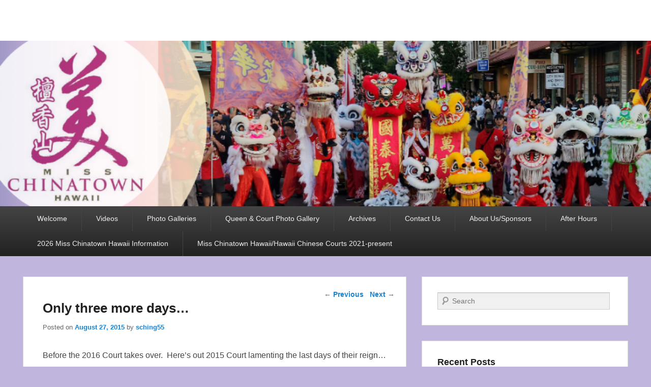

--- FILE ---
content_type: text/html; charset=UTF-8
request_url: https://misschinatown.com/2015/08/only-three-more-days/27/10/23/33/2186/news/unclebullet/
body_size: 10777
content:
<!DOCTYPE html>
<html lang="en-US">
<head>
<meta charset="UTF-8" />
<link rel="profile" href="http://gmpg.org/xfn/11" />
<link rel="pingback" href="https://misschinatown.com/xmlrpc.php" />
<title>Only three more days&#8230; &#8211; Miss Chinatown Hawaii Festival</title>
<meta name='robots' content='max-image-preview:large' />
	<style>img:is([sizes="auto" i], [sizes^="auto," i]) { contain-intrinsic-size: 3000px 1500px }</style>
	<meta name="viewport" content="width=device-width, initial-scale=1.0"><link rel="alternate" type="application/rss+xml" title="Miss Chinatown Hawaii Festival &raquo; Feed" href="https://misschinatown.com/feed/" />
<link rel="alternate" type="application/rss+xml" title="Miss Chinatown Hawaii Festival &raquo; Comments Feed" href="https://misschinatown.com/comments/feed/" />
<script type="text/javascript">
/* <![CDATA[ */
window._wpemojiSettings = {"baseUrl":"https:\/\/s.w.org\/images\/core\/emoji\/16.0.1\/72x72\/","ext":".png","svgUrl":"https:\/\/s.w.org\/images\/core\/emoji\/16.0.1\/svg\/","svgExt":".svg","source":{"concatemoji":"https:\/\/misschinatown.com\/wp-includes\/js\/wp-emoji-release.min.js?ver=6.8.3"}};
/*! This file is auto-generated */
!function(s,n){var o,i,e;function c(e){try{var t={supportTests:e,timestamp:(new Date).valueOf()};sessionStorage.setItem(o,JSON.stringify(t))}catch(e){}}function p(e,t,n){e.clearRect(0,0,e.canvas.width,e.canvas.height),e.fillText(t,0,0);var t=new Uint32Array(e.getImageData(0,0,e.canvas.width,e.canvas.height).data),a=(e.clearRect(0,0,e.canvas.width,e.canvas.height),e.fillText(n,0,0),new Uint32Array(e.getImageData(0,0,e.canvas.width,e.canvas.height).data));return t.every(function(e,t){return e===a[t]})}function u(e,t){e.clearRect(0,0,e.canvas.width,e.canvas.height),e.fillText(t,0,0);for(var n=e.getImageData(16,16,1,1),a=0;a<n.data.length;a++)if(0!==n.data[a])return!1;return!0}function f(e,t,n,a){switch(t){case"flag":return n(e,"\ud83c\udff3\ufe0f\u200d\u26a7\ufe0f","\ud83c\udff3\ufe0f\u200b\u26a7\ufe0f")?!1:!n(e,"\ud83c\udde8\ud83c\uddf6","\ud83c\udde8\u200b\ud83c\uddf6")&&!n(e,"\ud83c\udff4\udb40\udc67\udb40\udc62\udb40\udc65\udb40\udc6e\udb40\udc67\udb40\udc7f","\ud83c\udff4\u200b\udb40\udc67\u200b\udb40\udc62\u200b\udb40\udc65\u200b\udb40\udc6e\u200b\udb40\udc67\u200b\udb40\udc7f");case"emoji":return!a(e,"\ud83e\udedf")}return!1}function g(e,t,n,a){var r="undefined"!=typeof WorkerGlobalScope&&self instanceof WorkerGlobalScope?new OffscreenCanvas(300,150):s.createElement("canvas"),o=r.getContext("2d",{willReadFrequently:!0}),i=(o.textBaseline="top",o.font="600 32px Arial",{});return e.forEach(function(e){i[e]=t(o,e,n,a)}),i}function t(e){var t=s.createElement("script");t.src=e,t.defer=!0,s.head.appendChild(t)}"undefined"!=typeof Promise&&(o="wpEmojiSettingsSupports",i=["flag","emoji"],n.supports={everything:!0,everythingExceptFlag:!0},e=new Promise(function(e){s.addEventListener("DOMContentLoaded",e,{once:!0})}),new Promise(function(t){var n=function(){try{var e=JSON.parse(sessionStorage.getItem(o));if("object"==typeof e&&"number"==typeof e.timestamp&&(new Date).valueOf()<e.timestamp+604800&&"object"==typeof e.supportTests)return e.supportTests}catch(e){}return null}();if(!n){if("undefined"!=typeof Worker&&"undefined"!=typeof OffscreenCanvas&&"undefined"!=typeof URL&&URL.createObjectURL&&"undefined"!=typeof Blob)try{var e="postMessage("+g.toString()+"("+[JSON.stringify(i),f.toString(),p.toString(),u.toString()].join(",")+"));",a=new Blob([e],{type:"text/javascript"}),r=new Worker(URL.createObjectURL(a),{name:"wpTestEmojiSupports"});return void(r.onmessage=function(e){c(n=e.data),r.terminate(),t(n)})}catch(e){}c(n=g(i,f,p,u))}t(n)}).then(function(e){for(var t in e)n.supports[t]=e[t],n.supports.everything=n.supports.everything&&n.supports[t],"flag"!==t&&(n.supports.everythingExceptFlag=n.supports.everythingExceptFlag&&n.supports[t]);n.supports.everythingExceptFlag=n.supports.everythingExceptFlag&&!n.supports.flag,n.DOMReady=!1,n.readyCallback=function(){n.DOMReady=!0}}).then(function(){return e}).then(function(){var e;n.supports.everything||(n.readyCallback(),(e=n.source||{}).concatemoji?t(e.concatemoji):e.wpemoji&&e.twemoji&&(t(e.twemoji),t(e.wpemoji)))}))}((window,document),window._wpemojiSettings);
/* ]]> */
</script>
<style id='wp-emoji-styles-inline-css' type='text/css'>

	img.wp-smiley, img.emoji {
		display: inline !important;
		border: none !important;
		box-shadow: none !important;
		height: 1em !important;
		width: 1em !important;
		margin: 0 0.07em !important;
		vertical-align: -0.1em !important;
		background: none !important;
		padding: 0 !important;
	}
</style>
<link rel='stylesheet' id='wp-block-library-css' href='https://misschinatown.com/wp-includes/css/dist/block-library/style.min.css?ver=6.8.3' type='text/css' media='all' />
<style id='wp-block-library-theme-inline-css' type='text/css'>
.wp-block-audio :where(figcaption){color:#555;font-size:13px;text-align:center}.is-dark-theme .wp-block-audio :where(figcaption){color:#ffffffa6}.wp-block-audio{margin:0 0 1em}.wp-block-code{border:1px solid #ccc;border-radius:4px;font-family:Menlo,Consolas,monaco,monospace;padding:.8em 1em}.wp-block-embed :where(figcaption){color:#555;font-size:13px;text-align:center}.is-dark-theme .wp-block-embed :where(figcaption){color:#ffffffa6}.wp-block-embed{margin:0 0 1em}.blocks-gallery-caption{color:#555;font-size:13px;text-align:center}.is-dark-theme .blocks-gallery-caption{color:#ffffffa6}:root :where(.wp-block-image figcaption){color:#555;font-size:13px;text-align:center}.is-dark-theme :root :where(.wp-block-image figcaption){color:#ffffffa6}.wp-block-image{margin:0 0 1em}.wp-block-pullquote{border-bottom:4px solid;border-top:4px solid;color:currentColor;margin-bottom:1.75em}.wp-block-pullquote cite,.wp-block-pullquote footer,.wp-block-pullquote__citation{color:currentColor;font-size:.8125em;font-style:normal;text-transform:uppercase}.wp-block-quote{border-left:.25em solid;margin:0 0 1.75em;padding-left:1em}.wp-block-quote cite,.wp-block-quote footer{color:currentColor;font-size:.8125em;font-style:normal;position:relative}.wp-block-quote:where(.has-text-align-right){border-left:none;border-right:.25em solid;padding-left:0;padding-right:1em}.wp-block-quote:where(.has-text-align-center){border:none;padding-left:0}.wp-block-quote.is-large,.wp-block-quote.is-style-large,.wp-block-quote:where(.is-style-plain){border:none}.wp-block-search .wp-block-search__label{font-weight:700}.wp-block-search__button{border:1px solid #ccc;padding:.375em .625em}:where(.wp-block-group.has-background){padding:1.25em 2.375em}.wp-block-separator.has-css-opacity{opacity:.4}.wp-block-separator{border:none;border-bottom:2px solid;margin-left:auto;margin-right:auto}.wp-block-separator.has-alpha-channel-opacity{opacity:1}.wp-block-separator:not(.is-style-wide):not(.is-style-dots){width:100px}.wp-block-separator.has-background:not(.is-style-dots){border-bottom:none;height:1px}.wp-block-separator.has-background:not(.is-style-wide):not(.is-style-dots){height:2px}.wp-block-table{margin:0 0 1em}.wp-block-table td,.wp-block-table th{word-break:normal}.wp-block-table :where(figcaption){color:#555;font-size:13px;text-align:center}.is-dark-theme .wp-block-table :where(figcaption){color:#ffffffa6}.wp-block-video :where(figcaption){color:#555;font-size:13px;text-align:center}.is-dark-theme .wp-block-video :where(figcaption){color:#ffffffa6}.wp-block-video{margin:0 0 1em}:root :where(.wp-block-template-part.has-background){margin-bottom:0;margin-top:0;padding:1.25em 2.375em}
</style>
<style id='classic-theme-styles-inline-css' type='text/css'>
/*! This file is auto-generated */
.wp-block-button__link{color:#fff;background-color:#32373c;border-radius:9999px;box-shadow:none;text-decoration:none;padding:calc(.667em + 2px) calc(1.333em + 2px);font-size:1.125em}.wp-block-file__button{background:#32373c;color:#fff;text-decoration:none}
</style>
<style id='global-styles-inline-css' type='text/css'>
:root{--wp--preset--aspect-ratio--square: 1;--wp--preset--aspect-ratio--4-3: 4/3;--wp--preset--aspect-ratio--3-4: 3/4;--wp--preset--aspect-ratio--3-2: 3/2;--wp--preset--aspect-ratio--2-3: 2/3;--wp--preset--aspect-ratio--16-9: 16/9;--wp--preset--aspect-ratio--9-16: 9/16;--wp--preset--color--black: #000000;--wp--preset--color--cyan-bluish-gray: #abb8c3;--wp--preset--color--white: #ffffff;--wp--preset--color--pale-pink: #f78da7;--wp--preset--color--vivid-red: #cf2e2e;--wp--preset--color--luminous-vivid-orange: #ff6900;--wp--preset--color--luminous-vivid-amber: #fcb900;--wp--preset--color--light-green-cyan: #7bdcb5;--wp--preset--color--vivid-green-cyan: #00d084;--wp--preset--color--pale-cyan-blue: #8ed1fc;--wp--preset--color--vivid-cyan-blue: #0693e3;--wp--preset--color--vivid-purple: #9b51e0;--wp--preset--gradient--vivid-cyan-blue-to-vivid-purple: linear-gradient(135deg,rgba(6,147,227,1) 0%,rgb(155,81,224) 100%);--wp--preset--gradient--light-green-cyan-to-vivid-green-cyan: linear-gradient(135deg,rgb(122,220,180) 0%,rgb(0,208,130) 100%);--wp--preset--gradient--luminous-vivid-amber-to-luminous-vivid-orange: linear-gradient(135deg,rgba(252,185,0,1) 0%,rgba(255,105,0,1) 100%);--wp--preset--gradient--luminous-vivid-orange-to-vivid-red: linear-gradient(135deg,rgba(255,105,0,1) 0%,rgb(207,46,46) 100%);--wp--preset--gradient--very-light-gray-to-cyan-bluish-gray: linear-gradient(135deg,rgb(238,238,238) 0%,rgb(169,184,195) 100%);--wp--preset--gradient--cool-to-warm-spectrum: linear-gradient(135deg,rgb(74,234,220) 0%,rgb(151,120,209) 20%,rgb(207,42,186) 40%,rgb(238,44,130) 60%,rgb(251,105,98) 80%,rgb(254,248,76) 100%);--wp--preset--gradient--blush-light-purple: linear-gradient(135deg,rgb(255,206,236) 0%,rgb(152,150,240) 100%);--wp--preset--gradient--blush-bordeaux: linear-gradient(135deg,rgb(254,205,165) 0%,rgb(254,45,45) 50%,rgb(107,0,62) 100%);--wp--preset--gradient--luminous-dusk: linear-gradient(135deg,rgb(255,203,112) 0%,rgb(199,81,192) 50%,rgb(65,88,208) 100%);--wp--preset--gradient--pale-ocean: linear-gradient(135deg,rgb(255,245,203) 0%,rgb(182,227,212) 50%,rgb(51,167,181) 100%);--wp--preset--gradient--electric-grass: linear-gradient(135deg,rgb(202,248,128) 0%,rgb(113,206,126) 100%);--wp--preset--gradient--midnight: linear-gradient(135deg,rgb(2,3,129) 0%,rgb(40,116,252) 100%);--wp--preset--font-size--small: 13px;--wp--preset--font-size--medium: 20px;--wp--preset--font-size--large: 28px;--wp--preset--font-size--x-large: 42px;--wp--preset--font-size--normal: 16px;--wp--preset--font-size--huge: 36px;--wp--preset--spacing--20: 0.44rem;--wp--preset--spacing--30: 0.67rem;--wp--preset--spacing--40: 1rem;--wp--preset--spacing--50: 1.5rem;--wp--preset--spacing--60: 2.25rem;--wp--preset--spacing--70: 3.38rem;--wp--preset--spacing--80: 5.06rem;--wp--preset--shadow--natural: 6px 6px 9px rgba(0, 0, 0, 0.2);--wp--preset--shadow--deep: 12px 12px 50px rgba(0, 0, 0, 0.4);--wp--preset--shadow--sharp: 6px 6px 0px rgba(0, 0, 0, 0.2);--wp--preset--shadow--outlined: 6px 6px 0px -3px rgba(255, 255, 255, 1), 6px 6px rgba(0, 0, 0, 1);--wp--preset--shadow--crisp: 6px 6px 0px rgba(0, 0, 0, 1);}:where(.is-layout-flex){gap: 0.5em;}:where(.is-layout-grid){gap: 0.5em;}body .is-layout-flex{display: flex;}.is-layout-flex{flex-wrap: wrap;align-items: center;}.is-layout-flex > :is(*, div){margin: 0;}body .is-layout-grid{display: grid;}.is-layout-grid > :is(*, div){margin: 0;}:where(.wp-block-columns.is-layout-flex){gap: 2em;}:where(.wp-block-columns.is-layout-grid){gap: 2em;}:where(.wp-block-post-template.is-layout-flex){gap: 1.25em;}:where(.wp-block-post-template.is-layout-grid){gap: 1.25em;}.has-black-color{color: var(--wp--preset--color--black) !important;}.has-cyan-bluish-gray-color{color: var(--wp--preset--color--cyan-bluish-gray) !important;}.has-white-color{color: var(--wp--preset--color--white) !important;}.has-pale-pink-color{color: var(--wp--preset--color--pale-pink) !important;}.has-vivid-red-color{color: var(--wp--preset--color--vivid-red) !important;}.has-luminous-vivid-orange-color{color: var(--wp--preset--color--luminous-vivid-orange) !important;}.has-luminous-vivid-amber-color{color: var(--wp--preset--color--luminous-vivid-amber) !important;}.has-light-green-cyan-color{color: var(--wp--preset--color--light-green-cyan) !important;}.has-vivid-green-cyan-color{color: var(--wp--preset--color--vivid-green-cyan) !important;}.has-pale-cyan-blue-color{color: var(--wp--preset--color--pale-cyan-blue) !important;}.has-vivid-cyan-blue-color{color: var(--wp--preset--color--vivid-cyan-blue) !important;}.has-vivid-purple-color{color: var(--wp--preset--color--vivid-purple) !important;}.has-black-background-color{background-color: var(--wp--preset--color--black) !important;}.has-cyan-bluish-gray-background-color{background-color: var(--wp--preset--color--cyan-bluish-gray) !important;}.has-white-background-color{background-color: var(--wp--preset--color--white) !important;}.has-pale-pink-background-color{background-color: var(--wp--preset--color--pale-pink) !important;}.has-vivid-red-background-color{background-color: var(--wp--preset--color--vivid-red) !important;}.has-luminous-vivid-orange-background-color{background-color: var(--wp--preset--color--luminous-vivid-orange) !important;}.has-luminous-vivid-amber-background-color{background-color: var(--wp--preset--color--luminous-vivid-amber) !important;}.has-light-green-cyan-background-color{background-color: var(--wp--preset--color--light-green-cyan) !important;}.has-vivid-green-cyan-background-color{background-color: var(--wp--preset--color--vivid-green-cyan) !important;}.has-pale-cyan-blue-background-color{background-color: var(--wp--preset--color--pale-cyan-blue) !important;}.has-vivid-cyan-blue-background-color{background-color: var(--wp--preset--color--vivid-cyan-blue) !important;}.has-vivid-purple-background-color{background-color: var(--wp--preset--color--vivid-purple) !important;}.has-black-border-color{border-color: var(--wp--preset--color--black) !important;}.has-cyan-bluish-gray-border-color{border-color: var(--wp--preset--color--cyan-bluish-gray) !important;}.has-white-border-color{border-color: var(--wp--preset--color--white) !important;}.has-pale-pink-border-color{border-color: var(--wp--preset--color--pale-pink) !important;}.has-vivid-red-border-color{border-color: var(--wp--preset--color--vivid-red) !important;}.has-luminous-vivid-orange-border-color{border-color: var(--wp--preset--color--luminous-vivid-orange) !important;}.has-luminous-vivid-amber-border-color{border-color: var(--wp--preset--color--luminous-vivid-amber) !important;}.has-light-green-cyan-border-color{border-color: var(--wp--preset--color--light-green-cyan) !important;}.has-vivid-green-cyan-border-color{border-color: var(--wp--preset--color--vivid-green-cyan) !important;}.has-pale-cyan-blue-border-color{border-color: var(--wp--preset--color--pale-cyan-blue) !important;}.has-vivid-cyan-blue-border-color{border-color: var(--wp--preset--color--vivid-cyan-blue) !important;}.has-vivid-purple-border-color{border-color: var(--wp--preset--color--vivid-purple) !important;}.has-vivid-cyan-blue-to-vivid-purple-gradient-background{background: var(--wp--preset--gradient--vivid-cyan-blue-to-vivid-purple) !important;}.has-light-green-cyan-to-vivid-green-cyan-gradient-background{background: var(--wp--preset--gradient--light-green-cyan-to-vivid-green-cyan) !important;}.has-luminous-vivid-amber-to-luminous-vivid-orange-gradient-background{background: var(--wp--preset--gradient--luminous-vivid-amber-to-luminous-vivid-orange) !important;}.has-luminous-vivid-orange-to-vivid-red-gradient-background{background: var(--wp--preset--gradient--luminous-vivid-orange-to-vivid-red) !important;}.has-very-light-gray-to-cyan-bluish-gray-gradient-background{background: var(--wp--preset--gradient--very-light-gray-to-cyan-bluish-gray) !important;}.has-cool-to-warm-spectrum-gradient-background{background: var(--wp--preset--gradient--cool-to-warm-spectrum) !important;}.has-blush-light-purple-gradient-background{background: var(--wp--preset--gradient--blush-light-purple) !important;}.has-blush-bordeaux-gradient-background{background: var(--wp--preset--gradient--blush-bordeaux) !important;}.has-luminous-dusk-gradient-background{background: var(--wp--preset--gradient--luminous-dusk) !important;}.has-pale-ocean-gradient-background{background: var(--wp--preset--gradient--pale-ocean) !important;}.has-electric-grass-gradient-background{background: var(--wp--preset--gradient--electric-grass) !important;}.has-midnight-gradient-background{background: var(--wp--preset--gradient--midnight) !important;}.has-small-font-size{font-size: var(--wp--preset--font-size--small) !important;}.has-medium-font-size{font-size: var(--wp--preset--font-size--medium) !important;}.has-large-font-size{font-size: var(--wp--preset--font-size--large) !important;}.has-x-large-font-size{font-size: var(--wp--preset--font-size--x-large) !important;}
:where(.wp-block-post-template.is-layout-flex){gap: 1.25em;}:where(.wp-block-post-template.is-layout-grid){gap: 1.25em;}
:where(.wp-block-columns.is-layout-flex){gap: 2em;}:where(.wp-block-columns.is-layout-grid){gap: 2em;}
:root :where(.wp-block-pullquote){font-size: 1.5em;line-height: 1.6;}
</style>
<link rel='stylesheet' id='wp-components-css' href='https://misschinatown.com/wp-includes/css/dist/components/style.min.css?ver=6.8.3' type='text/css' media='all' />
<link rel='stylesheet' id='godaddy-styles-css' href='https://misschinatown.com/wp-content/mu-plugins/vendor/wpex/godaddy-launch/includes/Dependencies/GoDaddy/Styles/build/latest.css?ver=2.0.2' type='text/css' media='all' />
<link rel='stylesheet' id='catch-evolution-style-css' href='https://misschinatown.com/wp-content/themes/catch-evolution/style.css?ver=20251210-225623' type='text/css' media='all' />
<link rel='stylesheet' id='catch-evolution-block-style-css' href='https://misschinatown.com/wp-content/themes/catch-evolution/css/blocks.css?ver=1.0' type='text/css' media='all' />
<link rel='stylesheet' id='genericons-css' href='https://misschinatown.com/wp-content/themes/catch-evolution/genericons/genericons.css?ver=3.4.1' type='text/css' media='all' />
<link rel='stylesheet' id='catchevolution-responsive-css' href='https://misschinatown.com/wp-content/themes/catch-evolution/css/responsive.css?ver=6.8.3' type='text/css' media='all' />
<script type="text/javascript" src="https://misschinatown.com/wp-includes/js/jquery/jquery.min.js?ver=3.7.1" id="jquery-core-js"></script>
<script type="text/javascript" src="https://misschinatown.com/wp-includes/js/jquery/jquery-migrate.min.js?ver=3.4.1" id="jquery-migrate-js"></script>
<script type="text/javascript" id="catchevolution-menu-js-extra">
/* <![CDATA[ */
var screenReaderText = {"expand":"expand child menu","collapse":"collapse child menu"};
/* ]]> */
</script>
<script type="text/javascript" src="https://misschinatown.com/wp-content/themes/catch-evolution/js/catchevolution-menu.min.js?ver=20171025" id="catchevolution-menu-js"></script>
<link rel="https://api.w.org/" href="https://misschinatown.com/wp-json/" /><link rel="alternate" title="JSON" type="application/json" href="https://misschinatown.com/wp-json/wp/v2/posts/2186" /><link rel="EditURI" type="application/rsd+xml" title="RSD" href="https://misschinatown.com/xmlrpc.php?rsd" />
<meta name="generator" content="WordPress 6.8.3" />
<link rel="canonical" href="https://misschinatown.com/2015/08/only-three-more-days/27/10/23/33/2186/news/unclebullet/" />
<link rel='shortlink' href='https://misschinatown.com/?p=2186' />
<link rel="alternate" title="oEmbed (JSON)" type="application/json+oembed" href="https://misschinatown.com/wp-json/oembed/1.0/embed?url=https%3A%2F%2Fmisschinatown.com%2F2015%2F08%2Fonly-three-more-days%2F27%2F10%2F23%2F33%2F2186%2Fnews%2Funclebullet%2F" />
<link rel="alternate" title="oEmbed (XML)" type="text/xml+oembed" href="https://misschinatown.com/wp-json/oembed/1.0/embed?url=https%3A%2F%2Fmisschinatown.com%2F2015%2F08%2Fonly-three-more-days%2F27%2F10%2F23%2F33%2F2186%2Fnews%2Funclebullet%2F&#038;format=xml" />
<!-- refreshing cache --><script type="text/javascript" src="https://misschinatown.com/wp-content/plugins/si-captcha-for-wordpress/captcha/si_captcha.js?ver=1768861712"></script>
<!-- begin SI CAPTCHA Anti-Spam - login/register form style -->
<style type="text/css">
.si_captcha_small { width:175px; height:45px; padding-top:10px; padding-bottom:10px; }
.si_captcha_large { width:250px; height:60px; padding-top:10px; padding-bottom:10px; }
img#si_image_com { border-style:none; margin:0; padding-right:5px; float:left; }
img#si_image_reg { border-style:none; margin:0; padding-right:5px; float:left; }
img#si_image_log { border-style:none; margin:0; padding-right:5px; float:left; }
img#si_image_side_login { border-style:none; margin:0; padding-right:5px; float:left; }
img#si_image_checkout { border-style:none; margin:0; padding-right:5px; float:left; }
img#si_image_jetpack { border-style:none; margin:0; padding-right:5px; float:left; }
img#si_image_bbpress_topic { border-style:none; margin:0; padding-right:5px; float:left; }
.si_captcha_refresh { border-style:none; margin:0; vertical-align:bottom; }
div#si_captcha_input { display:block; padding-top:15px; padding-bottom:5px; }
label#si_captcha_code_label { margin:0; }
input#si_captcha_code_input { width:65px; }
p#si_captcha_code_p { clear: left; padding-top:10px; }
.si-captcha-jetpack-error { color:#DC3232; }
</style>
<!-- end SI CAPTCHA Anti-Spam - login/register form style -->
	<style type="text/css">
			#site-details {
			position: absolute !important;
			clip: rect(1px 1px 1px 1px); /* IE6, IE7 */
			clip: rect(1px, 1px, 1px, 1px);
		}
		</style>
	<style type="text/css" id="custom-background-css">
body.custom-background { background-color: #bfb5dd; }
</style>
	<link rel="icon" href="https://misschinatown.com/wp-content/uploads/2014/02/favicon.ico" sizes="32x32" />
<link rel="icon" href="https://misschinatown.com/wp-content/uploads/2014/02/favicon.ico" sizes="192x192" />
<link rel="apple-touch-icon" href="https://misschinatown.com/wp-content/uploads/2014/02/favicon.ico" />
<meta name="msapplication-TileImage" content="https://misschinatown.com/wp-content/uploads/2014/02/favicon.ico" />
</head>

<body class="wp-singular post-template-default single single-post postid-2186 single-format-standard custom-background wp-embed-responsive wp-theme-catch-evolution right-sidebar">



<div id="page" class="hfeed site">

	
    
	<header id="branding" role="banner">
    	
    	<div id="header-content" class="clearfix">

        	<div class="wrapper">
				<div id="logo-wrap" class="clearfix"><!-- refreshing transient cache -->			<div id="site-details" class="normal">
												<p id="site-title"><a href="https://misschinatown.com/" title="Miss Chinatown Hawaii Festival" rel="home">Miss Chinatown Hawaii Festival</a></p>
														<p id="site-description">Miss Chinatown Hawaii &amp; Miss Hawaii Chinese Scholarship Pageant</p>
					</div>
		</div><!-- #logo-wrap -->
            </div><!-- .wrapper -->

      	</div><!-- #header-content -->

    			<div id="header-image">
			<img src="https://misschinatown.com/wp-content/uploads/2025/02/cropped-cropped-Untitled-design-1.png" alt="" />
		</div>
	
	</header><!-- #branding -->

        
        <div id="header-menu">

                            <div id="access" class="menu-access-wrap clearfix">
                    <div id="mobile-primary-menu" class="mobile-menu-anchor primary-menu">
                        <button id="menu-toggle-primary" class="genericon genericon-menu">
                            <span class="mobile-menu-text">Menu</span>
                        </button>
                    </div><!-- #mobile-primary-menu -->

                    <div id="site-header-menu-primary" class="site-menu">
                        <nav id="access-primary-menu" class="main-navigation" role="navigation" aria-label="Primary Menu">
                            <h3 class="screen-reader-text">Primary menu</h3>
                            <div class="menu-header-container wrapper"><ul class="menu"><li id="menu-item-195" class="menu-item menu-item-type-post_type menu-item-object-page menu-item-195"><a href="https://misschinatown.com/welcome/">Welcome</a></li>
<li id="menu-item-210" class="menu-item menu-item-type-post_type menu-item-object-page menu-item-210"><a href="https://misschinatown.com/articles/">Videos</a></li>
<li id="menu-item-705" class="menu-item menu-item-type-post_type menu-item-object-page menu-item-has-children menu-item-705"><a href="https://misschinatown.com/photo-galleries-2/">Photo Galleries</a>
<ul class="sub-menu">
	<li id="menu-item-5047" class="menu-item menu-item-type-post_type menu-item-object-page menu-item-has-children menu-item-5047"><a href="https://misschinatown.com/photo-galleries-2/contestants-past-present/">Contestants Past &#038; Present</a>
	<ul class="sub-menu">
		<li id="menu-item-6035" class="menu-item menu-item-type-post_type menu-item-object-page menu-item-6035"><a href="https://misschinatown.com/contestants-2016-present/">Contestants 2016-Present</a></li>
		<li id="menu-item-6051" class="menu-item menu-item-type-post_type menu-item-object-page menu-item-6051"><a href="https://misschinatown.com/photo-galleries-2/contestants-past-present/contestants-2011-2015/">Contestants 2011-2015</a></li>
		<li id="menu-item-6059" class="menu-item menu-item-type-post_type menu-item-object-page menu-item-6059"><a href="https://misschinatown.com/photo-galleries-2/contestants-past-present/contestants-2010-earlier/">Contestants 2010 &#038; Earlier</a></li>
	</ul>
</li>
	<li id="menu-item-1354" class="menu-item menu-item-type-post_type menu-item-object-page menu-item-1354"><a href="https://misschinatown.com/photo-galleries-2/photo-gallery-miss-chinatown-hawaii/">Photo Gallery – Miss Chinatown Hawaii</a></li>
	<li id="menu-item-1353" class="menu-item menu-item-type-post_type menu-item-object-page menu-item-1353"><a href="https://misschinatown.com/photo-galleries-2/photo-gallery-miss-chinatown-usa/">Photo Gallery – Miss Chinatown USA</a></li>
	<li id="menu-item-1352" class="menu-item menu-item-type-post_type menu-item-object-page menu-item-1352"><a href="https://misschinatown.com/photo-galleries-2/photo-gallery-miss-hawaii-scholarship-pageant/">Photo Gallery – Miss Hawaii Scholarship Pageant</a></li>
</ul>
</li>
<li id="menu-item-203" class="menu-item menu-item-type-post_type menu-item-object-page menu-item-has-children menu-item-203"><a href="https://misschinatown.com/gallery/">Queen &#038; Court Photo Gallery</a>
<ul class="sub-menu">
	<li id="menu-item-8008" class="menu-item menu-item-type-post_type menu-item-object-page menu-item-8008"><a href="https://misschinatown.com/gallery/miss-chinatown-hawaii-hawaii-chinese-courts-2021-present/">Miss Chinatown Hawaii/Hawaii Chinese Courts 2021-present</a></li>
	<li id="menu-item-1118" class="menu-item menu-item-type-post_type menu-item-object-page menu-item-1118"><a href="https://misschinatown.com/gallery/miss-chinatown-hawaii-courts-2011-to-2020/">Miss Chinatown Hawaii Courts – 2011 to 2020</a></li>
	<li id="menu-item-798" class="menu-item menu-item-type-post_type menu-item-object-page menu-item-798"><a href="https://misschinatown.com/gallery/miss-chinatown-hawaii-courts-2001-2010/">Miss Chinatown Hawaii Courts 2001-2010</a></li>
	<li id="menu-item-779" class="menu-item menu-item-type-post_type menu-item-object-page menu-item-779"><a href="https://misschinatown.com/gallery/miss-chinatown-hawaii-courts-2000-earlier/">Miss Chinatown Hawaii Courts 2000-earlier</a></li>
</ul>
</li>
<li id="menu-item-201" class="menu-item menu-item-type-post_type menu-item-object-page menu-item-has-children menu-item-201"><a href="https://misschinatown.com/archives/">Archives</a>
<ul class="sub-menu">
	<li id="menu-item-199" class="menu-item menu-item-type-taxonomy menu-item-object-category menu-item-199"><a href="https://misschinatown.com/category/miss-hawaii-scholarship-pageant/">Miss Hawaii Scholarship Pageant</a></li>
	<li id="menu-item-200" class="menu-item menu-item-type-taxonomy menu-item-object-category menu-item-has-children menu-item-200"><a href="https://misschinatown.com/category/miss-chinatown-usa/">Miss Chinatown USA</a>
	<ul class="sub-menu">
		<li id="menu-item-7522" class="menu-item menu-item-type-post_type menu-item-object-page menu-item-7522"><a href="https://misschinatown.com/photo-galleries-2/photo-gallery-miss-chinatown-usa/miss-chinatown-usa-highlights-2019/">Miss Chinatown USA Highlights 2019</a></li>
	</ul>
</li>
	<li id="menu-item-198" class="menu-item menu-item-type-taxonomy menu-item-object-category menu-item-198"><a href="https://misschinatown.com/category/miss-chinatown-hawaii/">Miss Chinatown Hawaii</a></li>
	<li id="menu-item-205" class="menu-item menu-item-type-post_type menu-item-object-page menu-item-205"><a href="https://misschinatown.com/archives/video-archives/">Video Archives</a></li>
</ul>
</li>
<li id="menu-item-202" class="menu-item menu-item-type-post_type menu-item-object-page menu-item-202"><a href="https://misschinatown.com/contact-us/">Contact Us</a></li>
<li id="menu-item-196" class="menu-item menu-item-type-post_type menu-item-object-page menu-item-privacy-policy menu-item-has-children menu-item-196"><a rel="privacy-policy" href="https://misschinatown.com/sample-page/">About Us/Sponsors</a>
<ul class="sub-menu">
	<li id="menu-item-209" class="menu-item menu-item-type-post_type menu-item-object-page menu-item-209"><a href="https://misschinatown.com/sample-page/history-of-the-miss-chinatown-hawaii-pageant/">History of the Miss Chinatown Hawaii Pageant</a></li>
	<li id="menu-item-208" class="menu-item menu-item-type-post_type menu-item-object-page menu-item-208"><a href="https://misschinatown.com/sample-page/sponsors-and-links/">Sponsors and Links</a></li>
</ul>
</li>
<li id="menu-item-2067" class="menu-item menu-item-type-post_type menu-item-object-page menu-item-2067"><a href="https://misschinatown.com/after-hours/">After Hours</a></li>
<li id="menu-item-7734" class="menu-item menu-item-type-post_type menu-item-object-page menu-item-7734"><a href="https://misschinatown.com/2022-miss-chinatown-hawaii-information/">2026 Miss Chinatown Hawaii Information</a></li>
<li id="menu-item-8004" class="menu-item menu-item-type-post_type menu-item-object-page menu-item-8004"><a href="https://misschinatown.com/gallery/miss-chinatown-hawaii-hawaii-chinese-courts-2021-present/">Miss Chinatown Hawaii/Hawaii Chinese Courts 2021-present</a></li>
</ul></div>                        </nav><!-- #access-primary-menu -->
                    </div><!-- #site-header-menu-primary -->
                </div><!-- #access -->
            
            
        </div><!-- #header-menu -->
    
	
	<div id="main" class="clearfix">
    	<div class="wrapper">

 			
            <div class="content-sidebar-wrap">

				
                <div id="primary">

                    
                    <div id="content" role="main">
                        
				
					<nav id="nav-single">
						<h3 class="assistive-text">Post navigation</h3>
						<span class="nav-previous"><a href="https://misschinatown.com/2015/08/its-time-for-the-annual-funny-face-collage/23/13/38/30/2181/news/unclebullet/" rel="prev"><span class="meta-nav">&larr;</span> Previous</a></span>
						<span class="nav-next"><a href="https://misschinatown.com/2015/08/only-two-more-days/27/20/36/34/2189/news/unclebullet/" rel="next">Next <span class="meta-nav">&rarr;</span></a></span>
					</nav><!-- #nav-single -->

					
<article id="post-2186" class="post-2186 post type-post status-publish format-standard hentry category-news">
	<header class="entry-header">
		<h1 class="entry-title">Only three more days&#8230;</h1>

		            <div class="entry-meta">
                <span class="sep">Posted on </span><a href="https://misschinatown.com/2015/08/only-three-more-days/27/10/23/33/2186/news/unclebullet/" title="10:23 am" rel="bookmark"><time class="entry-date updated" datetime="2015-08-27T10:23:33-10:00" pubdate>August 27, 2015</time></a><span class="by-author"> <span class="sep"> by </span> <span class="author vcard"><a class="url fn n" href="https://misschinatown.com/author/unclebullet/" title="View all posts by sching55" rel="author">sching55</a></span></span>                            </div><!-- .entry-meta -->
			</header><!-- .entry-header -->

	<div class="entry-content">
		<p>Before the 2016 Court takes over.  Here&#8217;s out 2015 Court lamenting the last days of their reign&#8230;</p>
<div id="attachment_2187" style="width: 310px" class="wp-caption alignleft"><a href="https://misschinatown.com/wp-content/uploads/2015/08/sad.jpg"><img fetchpriority="high" decoding="async" aria-describedby="caption-attachment-2187" class="size-medium wp-image-2187" src="https://misschinatown.com/wp-content/uploads/2015/08/sad-300x300.jpg" alt="2015 Court (minus Karen) saddened by the last few days of their reign." width="300" height="300" srcset="https://misschinatown.com/wp-content/uploads/2015/08/sad-300x300.jpg 300w, https://misschinatown.com/wp-content/uploads/2015/08/sad-150x150.jpg 150w, https://misschinatown.com/wp-content/uploads/2015/08/sad.jpg 960w" sizes="(max-width: 300px) 100vw, 300px" /></a><p id="caption-attachment-2187" class="wp-caption-text">2015 Court (minus Karen) saddened by the last few days of their reign.</p></div>
			</div><!-- .entry-content -->

	<footer class="entry-meta">
		This entry was posted in <a href="https://misschinatown.com/category/news/" rel="category tag">News</a> by <a href="https://misschinatown.com/author/unclebullet/">sching55</a>. Bookmark the <a href="https://misschinatown.com/2015/08/only-three-more-days/27/10/23/33/2186/news/unclebullet/" title="Permalink to Only three more days&#8230;" rel="bookmark">permalink</a>.		
		
	</footer><!-- .entry-meta -->
</article><!-- #post-2186 -->


						<div id="comments">
	
	
			<p class="nocomments">Comments are closed.</p>
	
	
</div><!-- #comments -->
				
			</div><!-- #content -->
		</div><!-- #primary -->
        
    <div id="secondary" class="widget-area" role="complementary">
		<aside id="search-2" class="widget widget_search">	<form method="get" id="searchform" action="https://misschinatown.com/">
		<label for="s" class="assistive-text">Search</label>
		<input type="text" class="field" name="s" id="s" placeholder="Search" />
		<input type="submit" class="submit" name="submit" id="searchsubmit" value="Search" />
	</form>
</aside>
		<aside id="recent-posts-2" class="widget widget_recent_entries">
		<h3 class="widget-title">Recent Posts</h3>
		<ul>
											<li>
					<a href="https://misschinatown.com/2025/02/congratulations-jacelyn-on-representing-us-at-the-miss-chinatown-usa-pageant-on-february-14-2025-and-placing-as-2nd-princess/20/08/24/43/8477/news/unclebullet/">Congratulations Jacelyn on representing us at the Miss Chinatown USA pageant on February 14, 2025 and placing as 2nd Princess!!</a>
									</li>
											<li>
					<a href="https://misschinatown.com/2024/04/accepting-applications-for-our-2025-pageant/12/11/22/29/8461/news/unclebullet/">Accepting applications for our 2026 pageant!!</a>
									</li>
											<li>
					<a href="https://misschinatown.com/2023/09/2024-miss-chinatown-hawaii-pageant/13/08/52/35/8401/news/unclebullet/">Congratulations to the 2024 Miss Chinatown Hawaii Court!!</a>
									</li>
											<li>
					<a href="https://misschinatown.com/2023/06/congratulations-star-dahl-thurston-our-2023-miss-chinatown-hawaii-who-was-crowned-2023-miss-hawaii-also-special-shout-out-to-agnes-for-her-performance-as-our-2023-miss-chinese-jaycees/06/11/55/46/8370/news/unclebullet/">Congratulations Star Dahl-Thurston, our 2023 Miss Chinatown Hawaii, who was crowned 2023 Miss Hawaii!! Also, special shout-out to Agnes Santiano for her performance as our 2023 Miss Chinese Jaycees.</a>
									</li>
											<li>
					<a href="https://misschinatown.com/2023/02/miss-chinatown-hawaii-at-miss-chinatown-usa/02/12/09/53/8296/news/unclebullet/">Miss Chinatown Hawaii at Miss Chinatown USA</a>
									</li>
					</ul>

		</aside><aside id="archives-2" class="widget widget_archive"><h3 class="widget-title">Archives</h3>
			<ul>
					<li><a href='https://misschinatown.com/2025/02/'>February 2025</a></li>
	<li><a href='https://misschinatown.com/2024/04/'>April 2024</a></li>
	<li><a href='https://misschinatown.com/2023/09/'>September 2023</a></li>
	<li><a href='https://misschinatown.com/2023/06/'>June 2023</a></li>
	<li><a href='https://misschinatown.com/2023/02/'>February 2023</a></li>
	<li><a href='https://misschinatown.com/2023/01/'>January 2023</a></li>
	<li><a href='https://misschinatown.com/2022/11/'>November 2022</a></li>
	<li><a href='https://misschinatown.com/2022/10/'>October 2022</a></li>
	<li><a href='https://misschinatown.com/2022/08/'>August 2022</a></li>
	<li><a href='https://misschinatown.com/2022/03/'>March 2022</a></li>
	<li><a href='https://misschinatown.com/2022/02/'>February 2022</a></li>
	<li><a href='https://misschinatown.com/2022/01/'>January 2022</a></li>
	<li><a href='https://misschinatown.com/2021/12/'>December 2021</a></li>
	<li><a href='https://misschinatown.com/2021/10/'>October 2021</a></li>
	<li><a href='https://misschinatown.com/2021/07/'>July 2021</a></li>
	<li><a href='https://misschinatown.com/2021/06/'>June 2021</a></li>
	<li><a href='https://misschinatown.com/2021/05/'>May 2021</a></li>
	<li><a href='https://misschinatown.com/2021/01/'>January 2021</a></li>
	<li><a href='https://misschinatown.com/2020/05/'>May 2020</a></li>
	<li><a href='https://misschinatown.com/2020/04/'>April 2020</a></li>
	<li><a href='https://misschinatown.com/2020/02/'>February 2020</a></li>
	<li><a href='https://misschinatown.com/2020/01/'>January 2020</a></li>
	<li><a href='https://misschinatown.com/2019/12/'>December 2019</a></li>
	<li><a href='https://misschinatown.com/2019/11/'>November 2019</a></li>
	<li><a href='https://misschinatown.com/2019/10/'>October 2019</a></li>
	<li><a href='https://misschinatown.com/2019/09/'>September 2019</a></li>
	<li><a href='https://misschinatown.com/2019/08/'>August 2019</a></li>
	<li><a href='https://misschinatown.com/2019/06/'>June 2019</a></li>
	<li><a href='https://misschinatown.com/2019/05/'>May 2019</a></li>
	<li><a href='https://misschinatown.com/2019/03/'>March 2019</a></li>
	<li><a href='https://misschinatown.com/2019/02/'>February 2019</a></li>
	<li><a href='https://misschinatown.com/2019/01/'>January 2019</a></li>
	<li><a href='https://misschinatown.com/2018/10/'>October 2018</a></li>
	<li><a href='https://misschinatown.com/2018/09/'>September 2018</a></li>
	<li><a href='https://misschinatown.com/2018/08/'>August 2018</a></li>
	<li><a href='https://misschinatown.com/2018/07/'>July 2018</a></li>
	<li><a href='https://misschinatown.com/2018/06/'>June 2018</a></li>
	<li><a href='https://misschinatown.com/2018/05/'>May 2018</a></li>
	<li><a href='https://misschinatown.com/2018/04/'>April 2018</a></li>
	<li><a href='https://misschinatown.com/2018/02/'>February 2018</a></li>
	<li><a href='https://misschinatown.com/2017/12/'>December 2017</a></li>
	<li><a href='https://misschinatown.com/2017/11/'>November 2017</a></li>
	<li><a href='https://misschinatown.com/2017/09/'>September 2017</a></li>
	<li><a href='https://misschinatown.com/2017/08/'>August 2017</a></li>
	<li><a href='https://misschinatown.com/2017/04/'>April 2017</a></li>
	<li><a href='https://misschinatown.com/2017/02/'>February 2017</a></li>
	<li><a href='https://misschinatown.com/2017/01/'>January 2017</a></li>
	<li><a href='https://misschinatown.com/2016/11/'>November 2016</a></li>
	<li><a href='https://misschinatown.com/2016/10/'>October 2016</a></li>
	<li><a href='https://misschinatown.com/2016/09/'>September 2016</a></li>
	<li><a href='https://misschinatown.com/2016/08/'>August 2016</a></li>
	<li><a href='https://misschinatown.com/2016/07/'>July 2016</a></li>
	<li><a href='https://misschinatown.com/2016/06/'>June 2016</a></li>
	<li><a href='https://misschinatown.com/2016/05/'>May 2016</a></li>
	<li><a href='https://misschinatown.com/2016/02/'>February 2016</a></li>
	<li><a href='https://misschinatown.com/2015/11/'>November 2015</a></li>
	<li><a href='https://misschinatown.com/2015/09/'>September 2015</a></li>
	<li><a href='https://misschinatown.com/2015/08/'>August 2015</a></li>
	<li><a href='https://misschinatown.com/2015/06/'>June 2015</a></li>
	<li><a href='https://misschinatown.com/2015/05/'>May 2015</a></li>
	<li><a href='https://misschinatown.com/2014/09/'>September 2014</a></li>
	<li><a href='https://misschinatown.com/2014/08/'>August 2014</a></li>
	<li><a href='https://misschinatown.com/2014/06/'>June 2014</a></li>
	<li><a href='https://misschinatown.com/2014/03/'>March 2014</a></li>
	<li><a href='https://misschinatown.com/2014/02/'>February 2014</a></li>
			</ul>

			</aside><aside id="categories-2" class="widget widget_categories"><h3 class="widget-title">Categories</h3>
			<ul>
					<li class="cat-item cat-item-14"><a href="https://misschinatown.com/category/miss-america/">Miss America</a>
</li>
	<li class="cat-item cat-item-2"><a href="https://misschinatown.com/category/miss-chinatown-hawaii/">Miss Chinatown Hawaii</a>
</li>
	<li class="cat-item cat-item-4"><a href="https://misschinatown.com/category/miss-chinatown-usa/">Miss Chinatown USA</a>
</li>
	<li class="cat-item cat-item-12"><a href="https://misschinatown.com/category/miss-hawaii-chinese/">Miss Hawaii Chinese</a>
</li>
	<li class="cat-item cat-item-3"><a href="https://misschinatown.com/category/miss-hawaii-scholarship-pageant/">Miss Hawaii Scholarship Pageant</a>
</li>
	<li class="cat-item cat-item-11"><a href="https://misschinatown.com/category/miss-hawaii-usa/">Miss Hawaii USA</a>
</li>
	<li class="cat-item cat-item-1"><a href="https://misschinatown.com/category/news/">News</a>
</li>
			</ul>

			</aside><aside id="meta-2" class="widget widget_meta"><h3 class="widget-title">Meta</h3>
		<ul>
						<li><a href="https://misschinatown.com/wp-login.php">Log in</a></li>
			<li><a href="https://misschinatown.com/feed/">Entries feed</a></li>
			<li><a href="https://misschinatown.com/comments/feed/">Comments feed</a></li>

			<li><a href="https://wordpress.org/">WordPress.org</a></li>
		</ul>

		</aside><aside id="widget_catchevolution_social_widget-2" class="widget widget_widget_catchevolution_social_widget">
		<div class="social-profile"><ul><li class="facebook"><a href="https://www.facebook.com/MissChinatownHawaii?fref=ts" title="Facebook" target="_blank">Facebook</a></li><li class="instagram"><a href="http://www.instagram.com/misschinatownhi" title="Instagram" target="_blank">Instagram</a></li><li class="email"><a href="mailto:misschinatown@hawaiiantel.net" title="Email" target="_blank">Email</a></li>
		</ul></div></aside>
			
    </div><!-- #secondary .widget-area -->
		</div><!-- #content-sidebar-wrap -->
           
	</div><!-- .wrapper -->
</div><!-- #main -->

    

<footer id="colophon" role="contentinfo">
	
<div id="supplementary" class="one">
	<div class="wrapper">
		        <div id="first" class="widget-area" role="complementary">
            <aside id="nav_menu-2" class="widget widget_nav_menu"><div class="menu-main-menu-container"><ul id="menu-main-menu-1" class="menu"><li class="menu-item menu-item-type-post_type menu-item-object-page menu-item-195"><a href="https://misschinatown.com/welcome/">Welcome</a></li>
<li class="menu-item menu-item-type-post_type menu-item-object-page menu-item-210"><a href="https://misschinatown.com/articles/">Videos</a></li>
<li class="menu-item menu-item-type-post_type menu-item-object-page menu-item-has-children menu-item-705"><a href="https://misschinatown.com/photo-galleries-2/">Photo Galleries</a>
<ul class="sub-menu">
	<li class="menu-item menu-item-type-post_type menu-item-object-page menu-item-has-children menu-item-5047"><a href="https://misschinatown.com/photo-galleries-2/contestants-past-present/">Contestants Past &#038; Present</a>
	<ul class="sub-menu">
		<li class="menu-item menu-item-type-post_type menu-item-object-page menu-item-6035"><a href="https://misschinatown.com/contestants-2016-present/">Contestants 2016-Present</a></li>
		<li class="menu-item menu-item-type-post_type menu-item-object-page menu-item-6051"><a href="https://misschinatown.com/photo-galleries-2/contestants-past-present/contestants-2011-2015/">Contestants 2011-2015</a></li>
		<li class="menu-item menu-item-type-post_type menu-item-object-page menu-item-6059"><a href="https://misschinatown.com/photo-galleries-2/contestants-past-present/contestants-2010-earlier/">Contestants 2010 &#038; Earlier</a></li>
	</ul>
</li>
	<li class="menu-item menu-item-type-post_type menu-item-object-page menu-item-1354"><a href="https://misschinatown.com/photo-galleries-2/photo-gallery-miss-chinatown-hawaii/">Photo Gallery – Miss Chinatown Hawaii</a></li>
	<li class="menu-item menu-item-type-post_type menu-item-object-page menu-item-1353"><a href="https://misschinatown.com/photo-galleries-2/photo-gallery-miss-chinatown-usa/">Photo Gallery – Miss Chinatown USA</a></li>
	<li class="menu-item menu-item-type-post_type menu-item-object-page menu-item-1352"><a href="https://misschinatown.com/photo-galleries-2/photo-gallery-miss-hawaii-scholarship-pageant/">Photo Gallery – Miss Hawaii Scholarship Pageant</a></li>
</ul>
</li>
<li class="menu-item menu-item-type-post_type menu-item-object-page menu-item-has-children menu-item-203"><a href="https://misschinatown.com/gallery/">Queen &#038; Court Photo Gallery</a>
<ul class="sub-menu">
	<li class="menu-item menu-item-type-post_type menu-item-object-page menu-item-8008"><a href="https://misschinatown.com/gallery/miss-chinatown-hawaii-hawaii-chinese-courts-2021-present/">Miss Chinatown Hawaii/Hawaii Chinese Courts 2021-present</a></li>
	<li class="menu-item menu-item-type-post_type menu-item-object-page menu-item-1118"><a href="https://misschinatown.com/gallery/miss-chinatown-hawaii-courts-2011-to-2020/">Miss Chinatown Hawaii Courts – 2011 to 2020</a></li>
	<li class="menu-item menu-item-type-post_type menu-item-object-page menu-item-798"><a href="https://misschinatown.com/gallery/miss-chinatown-hawaii-courts-2001-2010/">Miss Chinatown Hawaii Courts 2001-2010</a></li>
	<li class="menu-item menu-item-type-post_type menu-item-object-page menu-item-779"><a href="https://misschinatown.com/gallery/miss-chinatown-hawaii-courts-2000-earlier/">Miss Chinatown Hawaii Courts 2000-earlier</a></li>
</ul>
</li>
<li class="menu-item menu-item-type-post_type menu-item-object-page menu-item-has-children menu-item-201"><a href="https://misschinatown.com/archives/">Archives</a>
<ul class="sub-menu">
	<li class="menu-item menu-item-type-taxonomy menu-item-object-category menu-item-199"><a href="https://misschinatown.com/category/miss-hawaii-scholarship-pageant/">Miss Hawaii Scholarship Pageant</a></li>
	<li class="menu-item menu-item-type-taxonomy menu-item-object-category menu-item-has-children menu-item-200"><a href="https://misschinatown.com/category/miss-chinatown-usa/">Miss Chinatown USA</a>
	<ul class="sub-menu">
		<li class="menu-item menu-item-type-post_type menu-item-object-page menu-item-7522"><a href="https://misschinatown.com/photo-galleries-2/photo-gallery-miss-chinatown-usa/miss-chinatown-usa-highlights-2019/">Miss Chinatown USA Highlights 2019</a></li>
	</ul>
</li>
	<li class="menu-item menu-item-type-taxonomy menu-item-object-category menu-item-198"><a href="https://misschinatown.com/category/miss-chinatown-hawaii/">Miss Chinatown Hawaii</a></li>
	<li class="menu-item menu-item-type-post_type menu-item-object-page menu-item-205"><a href="https://misschinatown.com/archives/video-archives/">Video Archives</a></li>
</ul>
</li>
<li class="menu-item menu-item-type-post_type menu-item-object-page menu-item-202"><a href="https://misschinatown.com/contact-us/">Contact Us</a></li>
<li class="menu-item menu-item-type-post_type menu-item-object-page menu-item-privacy-policy menu-item-has-children menu-item-196"><a rel="privacy-policy" href="https://misschinatown.com/sample-page/">About Us/Sponsors</a>
<ul class="sub-menu">
	<li class="menu-item menu-item-type-post_type menu-item-object-page menu-item-209"><a href="https://misschinatown.com/sample-page/history-of-the-miss-chinatown-hawaii-pageant/">History of the Miss Chinatown Hawaii Pageant</a></li>
	<li class="menu-item menu-item-type-post_type menu-item-object-page menu-item-208"><a href="https://misschinatown.com/sample-page/sponsors-and-links/">Sponsors and Links</a></li>
</ul>
</li>
<li class="menu-item menu-item-type-post_type menu-item-object-page menu-item-2067"><a href="https://misschinatown.com/after-hours/">After Hours</a></li>
<li class="menu-item menu-item-type-post_type menu-item-object-page menu-item-7734"><a href="https://misschinatown.com/2022-miss-chinatown-hawaii-information/">2026 Miss Chinatown Hawaii Information</a></li>
<li class="menu-item menu-item-type-post_type menu-item-object-page menu-item-8004"><a href="https://misschinatown.com/gallery/miss-chinatown-hawaii-hawaii-chinese-courts-2021-present/">Miss Chinatown Hawaii/Hawaii Chinese Courts 2021-present</a></li>
</ul></div></aside><aside id="text-2" class="widget widget_text"><h3 class="widget-title">©2021 Miss Chinatown Hawaii Organization &#8211; All Rights Reserved</h3>			<div class="textwidget"></div>
		</aside>        </div><!-- #first .widget-area -->
            
            
           	</div><!-- .wrapper -->
</div><!-- #supplementary -->    
	<div id="site-generator">	
    	<div class="wrapper">	
			
		<div class="social-profile"><ul><li class="facebook"><a href="https://www.facebook.com/MissChinatownHawaii?fref=ts" title="Facebook" target="_blank">Facebook</a></li><li class="instagram"><a href="http://www.instagram.com/misschinatownhi" title="Instagram" target="_blank">Instagram</a></li><li class="email"><a href="mailto:misschinatown@hawaiiantel.net" title="Email" target="_blank">Email</a></li>
		</ul></div><div class="copyright">Copyright &copy; 2026 <a href="https://misschinatown.com/" title="Miss Chinatown Hawaii Festival" ><span>Miss Chinatown Hawaii Festival</span></a> All Rights Reserved. <a class="privacy-policy-link" href="https://misschinatown.com/sample-page/" rel="privacy-policy">About Us/Sponsors</a></div><div class="powered"><span class="theme-name">Theme: Catch Evolution by </span><span class="theme-author"><a href="https://catchthemes.com/" target="_blank" title="Catch Themes">Catch Themes</a></span></div> 
       	</div><!-- .wrapper -->
    </div><!-- #site-generator -->
       
</footer><!-- #colophon -->

</div><!-- #page -->


<script type="speculationrules">
{"prefetch":[{"source":"document","where":{"and":[{"href_matches":"\/*"},{"not":{"href_matches":["\/wp-*.php","\/wp-admin\/*","\/wp-content\/uploads\/*","\/wp-content\/*","\/wp-content\/plugins\/*","\/wp-content\/themes\/catch-evolution\/*","\/*\\?(.+)"]}},{"not":{"selector_matches":"a[rel~=\"nofollow\"]"}},{"not":{"selector_matches":".no-prefetch, .no-prefetch a"}}]},"eagerness":"conservative"}]}
</script>
<!-- refreshing cache --><script type="text/javascript" src="https://misschinatown.com/wp-content/themes/catch-evolution/js/catchevolution-fitvids.min.js?ver=20130324" id="jquery-fitvids-js"></script>
		<script>'undefined'=== typeof _trfq || (window._trfq = []);'undefined'=== typeof _trfd && (window._trfd=[]),
                _trfd.push({'tccl.baseHost':'secureserver.net'}),
                _trfd.push({'ap':'wpaas'},
                    {'server':'7b00df3c-7ccb-8948-5ab4-363b58183a4d.secureserver.net'},
                    {'pod':'A2NLWPPOD07'},
                    {'storage':'a2cephmah002pod07_data18'},                     {'xid':'42982676'},
                    {'wp':'6.8.3'},
                    {'php':'8.2.30'},
                    {'loggedin':'0'},
                    {'cdn':'1'},
                    {'builder':''},
                    {'theme':'catch-evolution'},
                    {'wds':'0'},
                    {'wp_alloptions_count':'321'},
                    {'wp_alloptions_bytes':'145511'},
                    {'gdl_coming_soon_page':'0'}
                                    );
            var trafficScript = document.createElement('script'); trafficScript.src = 'https://img1.wsimg.com/signals/js/clients/scc-c2/scc-c2.min.js'; window.document.head.appendChild(trafficScript);</script>
		<script>window.addEventListener('click', function (elem) { var _elem$target, _elem$target$dataset, _window, _window$_trfq; return (elem === null || elem === void 0 ? void 0 : (_elem$target = elem.target) === null || _elem$target === void 0 ? void 0 : (_elem$target$dataset = _elem$target.dataset) === null || _elem$target$dataset === void 0 ? void 0 : _elem$target$dataset.eid) && ((_window = window) === null || _window === void 0 ? void 0 : (_window$_trfq = _window._trfq) === null || _window$_trfq === void 0 ? void 0 : _window$_trfq.push(["cmdLogEvent", "click", elem.target.dataset.eid]));});</script>
		<script src='https://img1.wsimg.com/traffic-assets/js/tccl-tti.min.js' onload="window.tti.calculateTTI()"></script>
		
</body>
</html>

--- FILE ---
content_type: text/css
request_url: https://misschinatown.com/wp-content/themes/catch-evolution/css/blocks.css?ver=1.0
body_size: 2215
content:
/*
Theme Name: Catch Evolution
Description: Used to style Gutenberg Blocks.
*/

/*--------------------------------------------------------------
>>> TABLE OF CONTENTS:
----------------------------------------------------------------
1.0 Blocks - General Styles
2.0 Blocks - Common Blocks
3.0 Blocks - Formatting
4.0 Blocks - Layout Elements
5.0 Blocks - Widgets
6.0 Blocks - Colors
--------------------------------------------------------------*/

/*--------------------------------------------------------------
1.0 Blocks - General Styles
--------------------------------------------------------------*/
/* Captions */

[class^="wp-block-"]:not(.wp-block-gallery) figcaption {
	background: #eee;
	color: #666;
	font-family: Georgia, serif;
	font-size: 12px;
	margin-top: 0;
	margin-bottom: 30px;
	padding: 10px 30px;
	position: relative;
	text-align: inherit;
}
[class^="wp-block-"]:not(.wp-block-gallery) figcaption:before {
	content: '\2014';
	font-size: 14px;
	font-style: normal;
	font-weight: bold;
	margin-right: 5px;
	position: absolute;
	left: 10px;
	top: 8px;
}
.rtl [class^="wp-block-"]:not(.wp-block-gallery) figcaption {
	text-align: right;
}
.wp-block-quote,
.wp-block-quote.is-large,
.wp-block-quote.is-style-large,
.wp-block-button,
.wp-block-pullquote {
	margin-top: 30px;
	margin-bottom: 30px;
}
.alignfull.wp-block-cover,
.alignwide.wp-block-cover {
	width: auto;
}
.no-sidebar .alignwide,
.no-sidebar .alignfull {
	margin-left: -15px;
	margin-right: -15px;
	max-width: calc( 100% + 30px );
}
@media screen and (min-width: 480px) {
	.no-sidebar .alignwide,
	.no-sidebar .alignfull {
		margin-left: -20px;
		margin-right: -20px;
		max-width: calc( 100% + 40px );
	}
}
@media screen and (min-width: 961px) {
	.no-sidebar .alignfull {
		margin-left: -100px;
	    margin-right: -100px;
		max-width: 860px;
	}
	.no-sidebar .alignwide {
	    margin-left: -70px;
	    margin-right: -70px;
	    max-width: 800px;
	}
	.no-sidebar.full-width .alignwide,
	.no-sidebar.full-width .alignfull,
	.no-sidebar.one-column .alignwide,
	.no-sidebar.one-column .alignfull {
		margin-left: -30px;
		margin-right: -30px;
		max-width: calc( 100% + 60px );
	}
}
@media screen and (min-width: 991px) {
	.no-sidebar .alignfull {
		margin-left: -125px;
	    margin-right: -125px;
		max-width: 910px;
	}
}
@media screen and (min-width: 1024px) {
	.no-sidebar .alignfull {
		margin-left: -140px;
	    margin-right: -140px;
		max-width: 940px;
	}
}
.no-sidebar .alignfull blockquote,
.no-sidebar .alignwide blockquote {
	margin-left: 0;
	margin-right: 0;
}

/*--------------------------------------------------------------
2.0 Blocks - Common Blocks
--------------------------------------------------------------*/

/* Paragraph */

p.has-drop-cap:not(:focus)::first-letter {
	float: left;
	font-size: 90px;
	line-height: 0.6;
	margin: 8px 14px -3px -3px;
}

/* Image */

.wp-block-image {
	margin-bottom: 1.75em;
}

.wp-block-image figure {
	margin-bottom: 0;
	margin-top: 0;
}

.wp-block-image figure.alignleft {
	margin-right: 1.75em;
}

.wp-block-image figure.alignright {
	margin-left: 1.75em;
}

/* Gallery */

.wp-block-gallery {
	margin-bottom: 1.75em;
	margin-left: 0;
}

.wp-block-gallery figcaption {
	font-style: italic;
}

.wp-block-gallery.aligncenter {
	display: flex;
	margin: 0 -8px;
}

/* Quote */

.wp-block-quote {
	font-weight: 400;
}
.wp-block-quote.is-large,
.wp-block-quote.is-style-large {
	margin-left: 3em;
	margin-right: 3em;
	padding: 0;
}
.wp-block-quote:not(.is-large):not(.is-style-large):before {
	content: none;
}
.wp-block-quote.alignleft p:last-of-type,
.wp-block-quote.alignright p:last-of-type {
	margin-bottom: 0;
}
.wp-block-quote cite {
	font-size: 13px;
}

/* Audio */

.wp-block-audio audio {
	display: block;
	width: 100%;
}

/* Cover */

.wp-block-cover-image.alignright,
.wp-block-cover.alignright,
.wp-block-cover-image.alignleft,
.wp-block-cover.alignleft,
.wp-block-cover-image.aligncenter,
.wp-block-cover.aligncenter {
	display: flex;
}

/*--------------------------------------------------------------
3.0 Blocks - Formatting
--------------------------------------------------------------*/

/* Editor Font Size */

.has-huge-font-size {
	font-size: 26px;
	font-size: 1.625rem;
}

.has-large-font-size,
.wp-block-quote.is-large p,
.wp-block-quote.is-style-large p {
	font-size: 24px;
	font-size: 1.5rem;
}

.has-huge-font-size,
.has-large-font-size {
	margin-bottom: 1em;
}

.wp-block-quote.is-large cite,
.wp-block-quote.is-large footer,
.wp-block-quote.is-style-large cite,
.wp-block-quote.is-style-large footer {
	font-size: 18px;
	font-size: 1.125rem;
}
.has-normal-font-size {
	font-size: 16px;
	font-size: 1rem;
}
.has-small-font-size {
	font-size: 13px;
	font-size: 0.8125rem
}

/* 1024px */

@media screen and (min-width: 64em) {
	.has-huge-font-size {
		font-size: 32px;
		font-size: 2rem;
	}
	.has-large-font-size,
	.wp-block-quote.is-large p,
	.wp-block-quote.is-style-large p {
		font-size: 26px;
		font-size: 1.625rem;
	}
}

/* 1366px */

@media screen and (min-width: 85.375em) {
	.has-huge-font-size {
		font-size: 36px;
		font-size: 2.25rem;
	}
	.has-large-font-size,
	.wp-block-quote.is-large p,
	.wp-block-quote.is-style-large p {
		font-size: 28px;
		font-size: 1.75rem;
	}
}

/* Code */

.wp-block-code {
	background: transparent;
	border: 0;
	padding: 0;
}

.wp-block-quote {
	margin: 0 0 2em;
}

.wp-block-quote p {
	margin-bottom: 1em;
}

.wp-block-quote__citation {
	font-size: 13px;
}

/* Pullquote */

.wp-block-pullquote {
	border: none;
	margin-top: 30px;
	margin-bottom: 30px;
	padding: 35px;
	position: relative;
}

.wp-block-pullquote blockquote {
	font-family: Georgia, serif;
	font-size: 22px;
	font-size: 1.375rem;
	margin: 1em;
}

.wp-block-pullquote blockquote:before {
	content: "\201C";
	display: block;
	float: left;
	font-family: Georgia;
	font-size: 64px;
	height: 0;
	left: 0;
	position: absolute;
	top: 0;
}

.wp-block-pullquote p {
	font-family: Georgia, serif;
	font-size: 28px;
	font-size: 1.75rem;
	font-weight: normal;
	line-height: 1.62em;
}

.wp-block-pullquote.alignleft,
.wp-block-pullquote.alignright {
    max-width: none;
    width: calc(50% - 0.736842105em);
    padding-left: 0;
    text-align: left;
}

.wp-block-pullquote.alignleft blockquote,
.wp-block-pullquote.alignright blockquote {
	margin-left: 0;
	margin-right: 0;
}

.wp-block-pullquote.alignleft p,
.wp-block-pullquote.alignright p {
	font-size: 18px;
}

.wp-block-pullquote cite,
.wp-block-pullquote footer,
.wp-block-pullquote__citation {
	font-size: 13px;
	font-weight: 300;
	letter-spacing: 0.05em;
}

/* Table */

.wp-block-table {
    border-collapse: separate;
    border-spacing: 0;
    margin: 0 0 2em;
}

.entry-content .wp-block-table table {
	margin-bottom: 0;
}

.wp-block-table caption,
.wp-block-table th,
.wp-block-table td {
    padding: 0.833em;
}

.wp-block-table th,
.wp-block-table td {
	border-width: 1px;
}

.wp-block-table thead th {
	text-align: center;
}


/*--------------------------------------------------------------
4.0 Blocks - Layout Elements
--------------------------------------------------------------*/

/* Buttons */
.wp-block-button.alignleft,
.wp-block-button.alignright {
	margin-top: 5px;
}

.wp-block-button .wp-block-button__link,
.wp-block-file .wp-block-file__button {
	-webkit-border-radius: 3px;
	border-radius: 3px;
	-webkit-box-shadow: none;
	box-shadow: none;
	display: inline-block;
	font-size: 15px;
	font-weight: 300;
	line-height: 1.62;
	padding: 10px 30px;
	-webkit-transition: background-color 0.2s ease-in-out;
	transition: background-color 0.2s ease-in-out;
	white-space: nowrap;
}

.wp-block-button .wp-block-button__link:hover,
.wp-block-button .wp-block-button__link:focus,
.wp-block-file .wp-block-file__button:hover,
.wp-block-file .wp-block-file__button:focus {
	-webkit-box-shadow: none;
	box-shadow: none;
	text-decoration: none;
}

/* Separator */

.wp-block-separator {
	border: 0;
	margin: 30px auto;
}

/* Media & Text */

.wp-block-media-text {
	margin-bottom: 1.75em;
}

.wp-block-media-text *:last-child {
	margin-bottom: 0;
}

/*--------------------------------------------------------------
5.0 Blocks - Widgets
--------------------------------------------------------------*/

/* Archives, Categories & Latest Posts */

.wp-block-archives.aligncenter,
.wp-block-categories.aligncenter,
.wp-block-latest-posts.aligncenter {
	list-style-position: inside;
	text-align: center;
}

.wp-block-latest-posts.is-grid {
	margin-left: 0;
}

.wp-block-latest-posts.wp-block-latest-posts__list {
	margin: 0 0 2em;
}

/* Comments */

.wp-block-latest-comments article {
	margin-bottom: 4em;
}

.blog:not(.has-sidebar) #primary .wp-block-latest-comments article,
.archive:not(.page-one-column):not(.has-sidebar) #primary .wp-block-latest-comments article,
.search:not(.has-sidebar) #primary .wp-block-latest-comments article {
	float: none;
	width: 100%;
}

.wp-block-latest-comments .avatar,
.wp-block-latest-comments__comment-avatar {
	border-radius: 0;
}

.wp-block-latest-comments a {
	-webkit-box-shadow: inset 0 -1px 0 rgba(255, 255, 255, 1);
	box-shadow: inset 0 -1px 0 rgba(255, 255, 255, 1);

}

.wp-block-latest-comments__comment-meta {
	font-size: 16px;
	margin-bottom: 0.4em;
}

.wp-block-latest-comments__comment-author,
.wp-block-latest-comments__comment-link {
	font-weight: 700;
	text-decoration: none;
}

.wp-block-latest-comments__comment-date {
	font-size: 10px;
	font-weight: 800;
	letter-spacing: 0.1818em;
	margin-top: 0.4em;
	text-transform: uppercase;
}

.editor-block-list__block .wp-block-latest-comments__comment-excerpt p {
	font-size: 14px;
}


/*--------------------------------------------------------------
6.0 Blocks - Colors
--------------------------------------------------------------*/

.wp-block-pullquote {
	color: #373737;
}

.wp-block-button .wp-block-button__link,
.wp-block-file .wp-block-file__button {
	background-color: #444;
	color: #fff;
}

.wp-block-button .wp-block-button__link:hover,
.wp-block-button .wp-block-button__link:focus,
.wp-block-file .wp-block-file__button:hover,
.wp-block-file .wp-block-file__button:focus {
	background-color: #000;
	color: #fff;
}
.wp-block-table td,
.wp-block-table th {
	border-color: #ccc;
}
.wp-block-quote:not(.is-large):not(.is-style-large) {
	border-color: #373737;
}
.wp-block-quote cite,
.wp-block-pullquote cite,
.wp-block-pullquote footer,
.wp-block-pullquote__citation,
[class^="wp-block-"]:not(.wp-block-gallery) figcaption,
[class^="wp-block-"]:not(.wp-block-gallery) figcaption:before {
	color: #666;
}
.has-white-color {
	color: #fff;
}
.has-white-background-color {
	background-color: #fff;
}
.has-black-color {
	color: #000;
}
.has-black-background-color {
	background-color: #000;
}
.has-dark-gray-color {
	color: #373737;
}
.has-dark-gray-background-color {
	background-color: #373737;
}
.has-medium-gray-color {
	color: #cccccc;
}
.has-medium-gray-background-color {
	background-color: #cccccc;
}
.has-light-gray-color {
	color: #eeeeee;
}
.has-light-gray-background-color {
	background-color: #eeeeee;
}
.has-blue-color {
	color: #1982d1;
}
.has-blue-background-color {
	background-color: #1982d1;
}